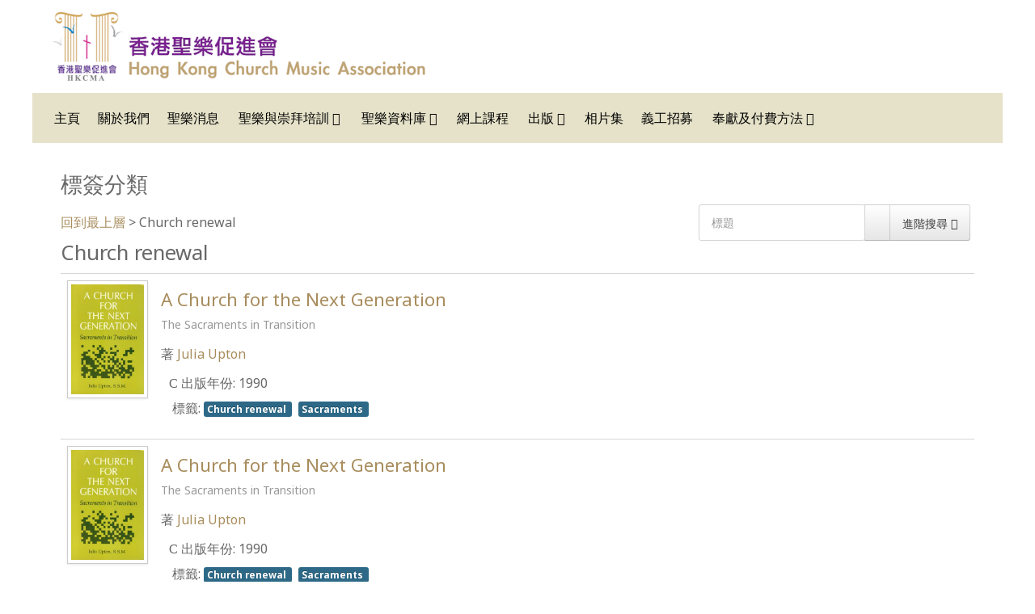

--- FILE ---
content_type: text/html; charset=utf-8
request_url: https://hkchurchmusic.org/index.php/booktaggroup/34-church-renewal
body_size: 6291
content:
<!DOCTYPE html>
<html xml:lang="zh-tw" lang="zh-tw">
<head>
	<meta http-equiv="content-type" content="text/html; charset=utf-8">
	<meta name="viewport" content="width=device-width, initial-scale=1.0">
<base href="https://hkchurchmusic.org/index.php/booktaggroup/34-church-renewal">
	<meta name="title" content="Church renewal">
	<meta name="description" content="聖樂資源">
	<meta name="generator" content="Joomla! - Open Source Content Management">
	<title>標簽分類</title>
	<link href="/index.php/booktaggroup/34?format=feed&amp;type=rss" rel="alternate" type="application/rss+xml" title="RSS 2.0">
	<link href="/index.php/booktaggroup/34?format=feed&amp;type=atom" rel="alternate" type="application/atom+xml" title="Atom 1.0">
	<link href="/components/com_abook/assets/css/style.css" rel="stylesheet" type="text/css">
	<link href="/media/com_icagenda/icicons/style.css?5e9d08f002c55b8e8a5737e57ce010bb" rel="stylesheet" type="text/css">
	<link href="/plugins/system/rokbox/assets/styles/rokbox.css" rel="stylesheet" type="text/css">
	<link href="/templates/rt_audacity/css-compiled/bootstrap.css" rel="stylesheet" type="text/css">
	<link href="/templates/rt_audacity/css-compiled/master-709d81a6f8691af58c9bfb670e2161ec.css" rel="stylesheet" type="text/css">
	<link href="/templates/rt_audacity/css/master-webkit.css" rel="stylesheet" type="text/css">
	<link href="/templates/rt_audacity/css-compiled/mediaqueries.css" rel="stylesheet" type="text/css">
	<link href="/templates/rt_audacity/css-compiled/grid-flexbox-responsive.css" rel="stylesheet" type="text/css">
	<link href="/templates/rt_audacity/css-compiled/menu-dropdown-direction.css" rel="stylesheet" type="text/css">
	<link href="https://fonts.googleapis.com/css?family=Noto+Sans:regular,italic,700,700italic&amp;subset=latin,latin-ext" rel="stylesheet" type="text/css">
	<link href="/templates/rt_audacity/css-compiled/menu.css" rel="stylesheet" type="text/css">
	<style type="text/css">
#rt-logo {background: url(/images/hkchurchmusic_logo-v2.png) 50% 0 no-repeat !important;}
#rt-logo {width: 461px;height: 85px;}
body { font-family: 'Noto Sans', 'Helvetica', arial, 'LiHei Pro', '微軟正黑體', serif; }
	</style>
	<script type="application/json" class="joomla-script-options new">{"csrf.token":"a546c216a315d4adbd83933d5b25d885","system.paths":{"root":"","base":""}}</script>
	<script src="/media/jui/js/jquery.min.js?5e9d08f002c55b8e8a5737e57ce010bb" type="text/javascript"></script>
	<script src="/media/jui/js/jquery-noconflict.js?5e9d08f002c55b8e8a5737e57ce010bb" type="text/javascript"></script>
	<script src="/media/jui/js/jquery-migrate.min.js?5e9d08f002c55b8e8a5737e57ce010bb" type="text/javascript"></script>
	<script src="/media/system/js/polyfill.filter.js?5e9d08f002c55b8e8a5737e57ce010bb" type="text/javascript"></script>
	<script src="/media/system/js/polyfill.xpath.js?5e9d08f002c55b8e8a5737e57ce010bb" type="text/javascript"></script>
	<script src="/media/system/js/tabs-state.js?5e9d08f002c55b8e8a5737e57ce010bb" type="text/javascript"></script>
	<script src="/media/jui/js/bootstrap.min.js?5e9d08f002c55b8e8a5737e57ce010bb" type="text/javascript"></script>
	<script src="/media/system/js/mootools-core.js?5e9d08f002c55b8e8a5737e57ce010bb" type="text/javascript"></script>
	<script src="/media/system/js/core.js?5e9d08f002c55b8e8a5737e57ce010bb" type="text/javascript"></script>
	<script src="/media/system/js/mootools-more.js?5e9d08f002c55b8e8a5737e57ce010bb" type="text/javascript"></script>
	<script src="/plugins/system/rokbox/assets/js/rokbox.js" type="text/javascript"></script>
	<script src="/templates/rt_audacity/js/chart.js" type="text/javascript"></script>
	<script src="/libraries/gantry/js/browser-engines.js" type="text/javascript"></script>
	<script src="/templates/rt_audacity/js/rokmediaqueries.js" type="text/javascript"></script>
	<script src="/modules/mod_roknavmenu/themes/default/js/rokmediaqueries.js" type="text/javascript"></script>
	<script src="/modules/mod_roknavmenu/themes/default/js/sidemenu.js" type="text/javascript"></script>
	<script type="text/javascript">
jQuery(function($){ initTooltips(); $("body").on("subform-row-add", initTooltips); function initTooltips (event, container) { container = container || document;$(container).find(".hasTooltip").tooltip({"html": true,"container": "body"});} });if (typeof RokBoxSettings == 'undefined') RokBoxSettings = {pc: '100'};
	</script>

</head>
<body class="logo-type-custom demostyle-type-preset1 mainbody-overlay-light header-type-normal font-family-noto-sans font-size-is-default menu-type-dropdownmenu menu-dropdownmenu-position-utility-a layout-mode-responsive col12 option-com-abook menu-booktaggroup ">
	<div id="rt-page-surround">
				<header id="rt-header-surround">
												<div id="rt-header">
				<div class="rt-container">
					<div class="rt-flex-container">
						<div class="rt-grid-2 rt-alpha rt-omega">
            <div class="rt-logo-block">
            <a href="/" id="rt-logo"></a>
        </div>
        
</div>
						<div class="clear"></div>
					</div>
				</div>
			</div>
					</header>
		
		
		
				<section id="rt-neck-surround">
									<div id="rt-utility">
				<div class="rt-container">
					<div class="rt-flex-container">
						<div class="rt-grid-12 rt-alpha rt-omega">
    	<div class="menu-block">
		<div class="gf-menu-device-container responsive-type-panel">
    
</div>
<ul class="gf-menu l1 ">
                    <li class="item101 ">

            <a class="item" href="/index.php">
                <span class="menu-item-wrapper">
                                        　主頁                </span>
            </a>


                    </li>
                            <li class="item153 ">

            <a class="item" href="/index.php/about-us">
                <span class="menu-item-wrapper">
                                        關於我們                </span>
            </a>


                    </li>
                            <li class="item209 ">

            <a class="item" href="/index.php/direction">
                <span class="menu-item-wrapper">
                                        聖樂消息                </span>
            </a>


                    </li>
                            <li class="item169 parent rt-dropdown-right-large rt-dropdown-right-desktop rt-dropdown-right-tablet">

            <a class="item" href="/index.php/trainings">
                <span class="menu-item-wrapper">
                                        聖樂與崇拜培訓                </span>
            </a>


                            <span class="dropdown-spacer"></span>
                                    <div class="dropdown columns-1 " style="width:200px;">
                                                <div class="column col1" style="width:470px;">
                            <ul class="l2">
                                                                                                                    <li class="item175 ">

            <a class="item" href="/index.php/trainings/hkcmachoir">
                <span class="menu-item-wrapper">
                                        香港聖樂促進會詩班                </span>
            </a>


                    </li>
                                                                                                                                                                <li class="item176 ">

            <a class="item" href="/index.php/trainings/communitychoir">
                <span class="menu-item-wrapper">
                                        香港社群合唱團                </span>
            </a>


                    </li>
                                                                                                                                                                <li class="item220 ">

            <a class="item" href="/index.php/trainings/seminarachoir">
                <span class="menu-item-wrapper">
                                        香港聖樂促進會講座詩班                </span>
            </a>


                    </li>
                                                                                                                                                                <li class="item177 ">

            <a class="item" href="/index.php/trainings/diploma">
                <span class="menu-item-wrapper">
                                        聖樂與崇拜牧養研究碩士文憑                </span>
            </a>


                    </li>
                                                                                                                                                                <li class="item178 ">

            <a class="item" href="/index.php/trainings/lectures">
                <span class="menu-item-wrapper">
                                        聖樂與崇拜講座系列                </span>
            </a>


                    </li>
                                                                                                                                                                <li class="item179 ">

            <a class="item" href="/index.php/trainings/cu">
                <span class="menu-item-wrapper">
                                        基督教文化講座音樂會系列                </span>
            </a>


                    </li>
                                                                                                                                                                <li class="item180 ">

            <a class="item" href="/index.php/trainings/soundcommittee">
                <span class="menu-item-wrapper">
                                        教會聲控培訓及講座                </span>
            </a>


                    </li>
                                                                                                                                                                <li class="item181 ">

            <a class="item" href="/index.php/trainings/camp">
                <span class="menu-item-wrapper">
                                        暑期聖樂與崇拜研討營                </span>
            </a>


                    </li>
                                                                                                                                                                <li class="item184 ">

            <a class="item" href="/index.php/trainings/weatherguidelines">
                <span class="menu-item-wrapper">
                                        惡劣天氣指引                </span>
            </a>


                    </li>
                                                                                                        </ul>
                        </div>
                                            </div>

                                    </li>
                            <li class="item168 parent rt-dropdown-right-large rt-dropdown-right-desktop rt-dropdown-right-tablet">

            <a class="item" href="/index.php/musiclibrary">
                <span class="menu-item-wrapper">
                                        聖樂資料庫                </span>
            </a>


                            <span class="dropdown-spacer"></span>
                                    <div class="dropdown columns-1 " style="width:180px;">
                                                <div class="column col1" style="width:180px;">
                            <ul class="l2">
                                                                                                                    <li class="item329 parent rt-dropdown-right-large rt-dropdown-right-desktop rt-dropdown-right-tablet">

            <a class="item" href="/index.php/musiclibrary/scoreselect">
                <span class="menu-item-wrapper">
                                        聖樂曲目庫                </span>
            </a>


                            <span class="dropdown-spacer"></span>
                                    <div class="dropdown flyout columns-1 " style="width:180px;">
                                                <div class="column col1" style="width:180px;">
                            <ul class="l3">
                                                                                                                    <li class="item331 ">

            <a class="item" href="/index.php/musiclibrary/scoreselect/smartsearch">
                <span class="menu-item-wrapper">
                                        曲譜搜尋                </span>
            </a>


                    </li>
                                                                                                        </ul>
                        </div>
                                            </div>

                                    </li>
                                                                                                                                                                <li class="item309 ">

            <a class="item" href="/index.php/musiclibrary/bookcategory">
                <span class="menu-item-wrapper">
                                        聖樂書目庫                </span>
            </a>


                    </li>
                                                                                                                                                                <li class="item193 ">

            <a class="item" href="/index.php/musiclibrary/videolist">
                <span class="menu-item-wrapper">
                                        視訊目錄                </span>
            </a>


                    </li>
                                                                                                                                                                <li class="item194 ">

            <a class="item" href="/index.php/musiclibrary/essaylist">
                <span class="menu-item-wrapper">
                                        資源推介                </span>
            </a>


                    </li>
                                                                                                                                                                <li class="item174 ">

            <a class="item" href="/index.php/musiclibrary/links">
                <span class="menu-item-wrapper">
                                        聖樂連結                </span>
            </a>


                    </li>
                                                                                                        </ul>
                        </div>
                                            </div>

                                    </li>
                            <li class="item189 ">

            <a class="item" href="/index.php/webcampus">
                <span class="menu-item-wrapper">
                                        網上課程                </span>
            </a>


                    </li>
                            <li class="item170 parent rt-dropdown-right-large rt-dropdown-right-desktop rt-dropdown-right-tablet">

            <a class="item" href="/index.php/publications">
                <span class="menu-item-wrapper">
                                        出版                </span>
            </a>


                            <span class="dropdown-spacer"></span>
                                    <div class="dropdown columns-1 " style="width:180px;">
                                                <div class="column col1" style="width:180px;">
                            <ul class="l2">
                                                                                                                    <li class="item188 ">

            <a class="item" href="/index.php/publications/society">
                <span class="menu-item-wrapper">
                                        崇拜與聖樂學會                </span>
            </a>


                    </li>
                                                                                                                                                                <li class="item186 ">

            <a class="item" href="/index.php/publications/musicworshipseries">
                <span class="menu-item-wrapper">
                                        聖樂與崇拜系列                </span>
            </a>


                    </li>
                                                                                                                                                                <li class="item187 ">

            <a class="item" href="/index.php/publications/orderform">
                <span class="menu-item-wrapper">
                                        表格                </span>
            </a>


                    </li>
                                                                                                                                                                <li class="item453 ">

            <a class="item" href="/index.php/publications/orderpayment">
                <span class="menu-item-wrapper">
                                        繳付書譜費用                </span>
            </a>


                    </li>
                                                                                                        </ul>
                        </div>
                                            </div>

                                    </li>
                            <li class="item216 ">

            <a class="item" href="/index.php/photogallery">
                <span class="menu-item-wrapper">
                                        相片集                </span>
            </a>


                    </li>
                            <li class="item211 ">

            <a class="item" href="/index.php/recruit">
                <span class="menu-item-wrapper">
                                        義工招募                </span>
            </a>


                    </li>
                            <li class="item172 parent rt-dropdown-right-large rt-dropdown-right-desktop rt-dropdown-right-tablet">

            <a class="item" href="/index.php/donation">
                <span class="menu-item-wrapper">
                                        奉獻及付費方法                </span>
            </a>


                            <span class="dropdown-spacer"></span>
                                    <div class="dropdown columns-1 " style="width:180px;">
                                                <div class="column col1" style="width:180px;">
                            <ul class="l2">
                                                                                                                    <li class="item440 ">

            <a class="item" href="/index.php/donation/donation">
                <span class="menu-item-wrapper">
                                        信用卡網上奉獻                </span>
            </a>


                    </li>
                                                                                                                                                                <li class="item441 ">

            <a class="item" href="/index.php/donation/payment">
                <span class="menu-item-wrapper">
                                        信用卡網上支付費用                </span>
            </a>


                    </li>
                                                                                                        </ul>
                        </div>
                                            </div>

                                    </li>
            </ul>		<div class="clear"></div>
	</div>
	<div class="clear"></div>
	
</div>
						<div class="clear"></div>
					</div>
				</div>
			</div>
								</section>
		
		
		
		<section id="rt-mainbody-surround">
						<div class="rt-container">
				<div id="rt-main" class="mb12">
    <div class="rt-flex-container">
                <div class="rt-mainbody-wrapper rt-grid-12 ">
                            		<div class="rt-component-block rt-block">
                <div id="rt-mainbody">
    				<div class="component-content">
                    	<div class="contact-category">
	<h1>標簽分類	</h1>
			<form action="/index.php/allbooksearch" method="post" id="searchForm" name="searchForm">
                <input type="hidden" name="a546c216a315d4adbd83933d5b25d885" value="1">                <div class="input-append pull-right">
				<input type="text" name="filter[search]" id="filter_search" size="25" maxlength="50" value="" placeholder="標題">
                        	<button type="submit" name="Search" value="搜尋" class="btn"></button>
					<i class="icon-search"></i>
				
				<a href="/index.php/allbooksearch" class="btn hidden-phone">進階搜尋 <span class="icon-arrow-right"></span></a>
                </div>
		</form>
	        <div class="clr"></div>
        	<div class="abook-path">
		<a href="/index.php/booktaggroup?view=tags">回到最上層</a> &gt;		Church renewal	</div>
	<div class="clr"></div>
	<h2>Church renewal</h2>
	<div class="abook_category_desc">
		<div class="clr"></div>
	</div>

<form action="https://hkchurchmusic.org/index.php/booktaggroup/34-church-renewal" method="post" name="adminForm">
	<table class="table table-hover books">
		<tbody>
											<tr class="even">
										<td width="100px">
                                        	<div class="img-intro-left cover">
                        			                                			<a href="/index.php/musiclibrary/bookcategory/35-b/336-a-church-for-the-next-generation" title="Cover of A Church for the Next Generation"><img class="img-polaroid" src="/images/images/churchration.jpg" alt="Cover of A Church for the Next Generation"></a>
                              									</div>
					</td>
										<td>
						<h3 class="book-title">
														<a href="/index.php/musiclibrary/bookcategory/35-b/336-a-church-for-the-next-generation">A Church for the Next Generation							                                        			<p><small>The Sacraments in Transition</small></p>
                                										</a>
							
						</h3>
                                                                                                        <div>著 <a href="/index.php/component/abook/author/1618?Itemid=192"> Julia Upton</a>                                                        </div>
                                                												                                                <dl>
						                                                        <dd>
<span class="icon-calendar"></span> 出版年份:                                                         1990</dd>
                                                																								                                                                                                                <dd>	<div class="tags">
		<span class="icon-tags"></span> 標籤:  
																	<span class="tag-34 tag-list0">
					<a href="/index.php/booktaggroup/34-church-renewal" class="label label-info">
						Church renewal					</a>
				</span> 
																				<span class="tag-124 tag-list1">
					<a href="/index.php/booktaggroup/124-sacraments" class="label label-info">
						Sacraments					</a>
				</span> 
						</div>
</dd>
                                                												</dl>
										</td>
				</tr>
											<tr class="odd">
										<td width="100px">
                                        	<div class="img-intro-left cover">
                        			                                			<a href="/index.php/musiclibrary/bookcategory/42-i/3822-a-church-for-the-next-generation" title="Cover of A Church for the Next Generation"><img class="img-polaroid" src="/images/images/churchration.jpg" alt="Cover of A Church for the Next Generation"></a>
                              									</div>
					</td>
										<td>
						<h3 class="book-title">
														<a href="/index.php/musiclibrary/bookcategory/42-i/3822-a-church-for-the-next-generation">A Church for the Next Generation							                                        			<p><small>The Sacraments in Transition</small></p>
                                										</a>
							
						</h3>
                                                                                                        <div>著 <a href="/index.php/component/abook/author/1618?Itemid=192"> Julia Upton</a>                                                        </div>
                                                												                                                <dl>
						                                                        <dd>
<span class="icon-calendar"></span> 出版年份:                                                         1990</dd>
                                                																								                                                                                                                <dd>	<div class="tags">
		<span class="icon-tags"></span> 標籤:  
																	<span class="tag-34 tag-list0">
					<a href="/index.php/booktaggroup/34-church-renewal" class="label label-info">
						Church renewal					</a>
				</span> 
																				<span class="tag-124 tag-list1">
					<a href="/index.php/booktaggroup/124-sacraments" class="label label-info">
						Sacraments					</a>
				</span> 
						</div>
</dd>
                                                												</dl>
										</td>
				</tr>
											<tr class="even">
										<td width="100px">
                                        	<div class="img-intro-left cover">
                        			                                			<a href="/index.php/musiclibrary/bookcategory/46-m/3952-a-new-kind-of-church" title="Cover of A New Kind of Church"><img class="img-polaroid" src="/images/images1/A-New-Kind-of-Church.jpg" alt="Cover of A New Kind of Church"></a>
                              									</div>
					</td>
										<td>
						<h3 class="book-title">
														<a href="/index.php/musiclibrary/bookcategory/46-m/3952-a-new-kind-of-church">A New Kind of Church							                                        			<p><small>A Systems Approach</small></p>
                                										</a>
							
						</h3>
                                                                                                        <div>著 <a href="/index.php/component/abook/author/4585?Itemid=192"> Dan R. Dick</a>, <a href="/index.php/component/abook/author/4586?Itemid=192"> Evelyn Burry</a>                                                        </div>
                                                												                                                <dl>
						                                                        <dd>
<span class="icon-calendar"></span> 出版年份:                                                         2006</dd>
                                                																								                                                                                                                <dd>	<div class="tags">
		<span class="icon-tags"></span> 標籤:  
																	<span class="tag-243 tag-list0">
					<a href="/index.php/booktaggroup/243-church-handbook" class="label label-info">
						Church Handbook					</a>
				</span> 
																				<span class="tag-34 tag-list1">
					<a href="/index.php/booktaggroup/34-church-renewal" class="label label-info">
						Church renewal					</a>
				</span> 
						</div>
</dd>
                                                												</dl>
										</td>
				</tr>
											<tr class="odd">
										<td width="100px">
                                        	<div class="img-intro-left cover">
                        			                                			<a href="/index.php/musiclibrary/bookcategory/47-n/4811-a-vanquished-hope" title="Cover of A Vanquished Hope"><img class="img-polaroid" src="/images/images3/avanqhope.jpg" alt="Cover of A Vanquished Hope"></a>
                              									</div>
					</td>
										<td>
						<h3 class="book-title">
														<a href="/index.php/musiclibrary/bookcategory/47-n/4811-a-vanquished-hope">A Vanquished Hope							                                        			<p><small>The Movement for Church Renewal in Russia, 1905-1906</small></p>
                                										</a>
							
						</h3>
                                                                                                        <div>著 <a href="/index.php/component/abook/author/4956?Itemid=192"> James W. Cunningham</a>                                                        </div>
                                                												                                                <dl>
						                                                        <dd>
<span class="icon-calendar"></span> 出版年份:                                                         1981</dd>
                                                																								                                                                                                                <dd>	<div class="tags">
		<span class="icon-tags"></span> 標籤:  
																	<span class="tag-34 tag-list0">
					<a href="/index.php/booktaggroup/34-church-renewal" class="label label-info">
						Church renewal					</a>
				</span> 
																				<span class="tag-47 tag-list1">
					<a href="/index.php/booktaggroup/47-eastern-orthodoxy" class="label label-info">
						Eastern Orthodoxy					</a>
				</span> 
						</div>
</dd>
                                                												</dl>
										</td>
				</tr>
											<tr class="even">
										<td width="100px">
                                        	<div class="img-intro-left cover">
                        			                                			<a href="/index.php/musiclibrary/bookcategory/28-eb/1258-church" title="Cover of Church - A Generous Community Amplified for the Future"><img class="img-polaroid" src="/images/519vZoitBdL._SX322_BO1204203200_.jpg" alt="Cover of Church - A Generous Community Amplified for the Future"></a>
                              									</div>
					</td>
										<td>
						<h3 class="book-title">
														<a href="/index.php/musiclibrary/bookcategory/28-eb/1258-church">Church - A Generous Community Amplified for the Future														</a>
							
						</h3>
                                                                                                        <div>著 <a href="/index.php/component/abook/author/3563?Itemid=192">  C. Andrew Doyle</a>                                                        </div>
                                                												                                                <dl>
						                                                        <dd>
<span class="icon-calendar"></span> 出版年份:                                                         2015</dd>
                                                																								                                                                                                                <dd>	<div class="tags">
		<span class="icon-tags"></span> 標籤:  
																	<span class="tag-34 tag-list0">
					<a href="/index.php/booktaggroup/34-church-renewal" class="label label-info">
						Church renewal					</a>
				</span> 
						</div>
</dd>
                                                												</dl>
										</td>
				</tr>
											<tr class="odd">
										<td width="100px">
                                        	<div class="img-intro-left cover">
                        			                                			<a href="/index.php/musiclibrary/bookcategory/36-c/2808-come-back-churches" title="Cover of Comeback Churches"><img class="img-polaroid" src="/images/images/comebackchures.jpg" alt="Cover of Comeback Churches"></a>
                              									</div>
					</td>
										<td>
						<h3 class="book-title">
														<a href="/index.php/musiclibrary/bookcategory/36-c/2808-come-back-churches">Comeback Churches							                                        			<p><small>How 300 Churches Turned Around and Yours Can Too</small></p>
                                										</a>
							
						</h3>
                                                                                                        <div>著 <a href="/index.php/component/abook/author/4114?Itemid=192"> Ed Stetzer</a>, <a href="/index.php/component/abook/author/4113?Itemid=192"> Mike Dodson</a>                                                        </div>
                                                												                                                <dl>
						                                                        <dd>
<span class="icon-calendar"></span> 出版年份:                                                         2007</dd>
                                                																								                                                                                                                <dd>	<div class="tags">
		<span class="icon-tags"></span> 標籤:  
																	<span class="tag-34 tag-list0">
					<a href="/index.php/booktaggroup/34-church-renewal" class="label label-info">
						Church renewal					</a>
				</span> 
						</div>
</dd>
                                                												</dl>
										</td>
				</tr>
											<tr class="even">
										<td width="100px">
                                        	<div class="img-intro-left cover">
                        			                                			<a href="/index.php/musiclibrary/bookcategory/37-d/247-dry-bones-live" title="Cover of Dry Bones Live"><img class="img-polaroid" src="/images/images/drybones.jpg" alt="Cover of Dry Bones Live"></a>
                              									</div>
					</td>
										<td>
						<h3 class="book-title">
														<a href="/index.php/musiclibrary/bookcategory/37-d/247-dry-bones-live">Dry Bones Live							                                        			<p><small>Helping Congregations Discover New Life</small></p>
                                										</a>
							
						</h3>
                                                                                                        <div>著 <a href="/index.php/component/abook/author/3005?Itemid=192"> Robert C. Worley</a>, <a href="/index.php/component/abook/author/3004?Itemid=192"> Robert H. Craig</a>                                                        </div>
                                                												                                                <dl>
						                                                        <dd>
<span class="icon-calendar"></span> 出版年份:                                                         1992</dd>
                                                																								                                                                                                                <dd>	<div class="tags">
		<span class="icon-tags"></span> 標籤:  
																	<span class="tag-34 tag-list0">
					<a href="/index.php/booktaggroup/34-church-renewal" class="label label-info">
						Church renewal					</a>
				</span> 
						</div>
</dd>
                                                												</dl>
										</td>
				</tr>
											<tr class="odd">
										<td width="100px">
                                        	<div class="img-intro-left cover">
                        			                                			<a href="/index.php/musiclibrary/bookcategory/28-eb/1300-each-one-a-minister-using-god-s-gifts-for-ministry" title="Cover of Each One a Minister: Using God's Gifts for Ministry"><img class="img-polaroid" src="/images/51CZNS9H2CL._SX362_BO1204203200_.jpg" alt="Cover of Each One a Minister: Using God's Gifts for Ministry"></a>
                              									</div>
					</td>
										<td>
						<h3 class="book-title">
														<a href="/index.php/musiclibrary/bookcategory/28-eb/1300-each-one-a-minister-using-god-s-gifts-for-ministry">Each One a Minister: Using God's Gifts for Ministry														</a>
							
						</h3>
                                                                                                        <div>著 <a href="/index.php/component/abook/author/3601?Itemid=192"> William J. Carter</a>                                                        </div>
                                                												                                                <dl>
						                                                        <dd>
<span class="icon-calendar"></span> 出版年份:                                                         2003</dd>
                                                																								                                                                                                                <dd>	<div class="tags">
		<span class="icon-tags"></span> 標籤:  
																	<span class="tag-34 tag-list0">
					<a href="/index.php/booktaggroup/34-church-renewal" class="label label-info">
						Church renewal					</a>
				</span> 
																				<span class="tag-131 tag-list1">
					<a href="/index.php/booktaggroup/131-spirituality" class="label label-info">
						Spirituality					</a>
				</span> 
						</div>
</dd>
                                                												</dl>
										</td>
				</tr>
											<tr class="even">
										<td width="100px">
                                        	<div class="img-intro-left cover">
                        			                                			<a href="/index.php/musiclibrary/bookcategory/39-f/2462-energizing-the-congregation" title="Cover of Energizing The Congregation "><img class="img-polaroid" src="/images/images1/Energizing-The-Congregation-.jpg" alt="Cover of Energizing The Congregation "></a>
                              									</div>
					</td>
										<td>
						<h3 class="book-title">
														<a href="/index.php/musiclibrary/bookcategory/39-f/2462-energizing-the-congregation">Energizing The Congregation 							                                        			<p><small>Images That Shape Your Church's Ministry </small></p>
                                										</a>
							
						</h3>
                                                                                                        <div>著 <a href="/index.php/component/abook/author/4301?Itemid=192"> Carl S. Dudley</a>, <a href="/index.php/component/abook/author/4302?Itemid=192"> Sally A. Johnson</a>                                                        </div>
                                                												                                                <dl>
						                                                        <dd>
<span class="icon-calendar"></span> 出版年份:                                                         1993</dd>
                                                																								                                                                                                                <dd>	<div class="tags">
		<span class="icon-tags"></span> 標籤:  
																	<span class="tag-34 tag-list0">
					<a href="/index.php/booktaggroup/34-church-renewal" class="label label-info">
						Church renewal					</a>
				</span> 
																				<span class="tag-89 tag-list1">
					<a href="/index.php/booktaggroup/89-ministry" class="label label-info">
						Ministry					</a>
				</span> 
						</div>
</dd>
                                                												</dl>
										</td>
				</tr>
											<tr class="odd">
										<td width="100px">
                                        	<div class="img-intro-left cover">
                        			                                			<a href="/index.php/musiclibrary/bookcategory/37-d/1457-faces-of-renewal" title="Cover of Faces of Renewal"><img class="img-polaroid" src="/images/images/facoren.jpg" alt="Cover of Faces of Renewal"></a>
                              									</div>
					</td>
										<td>
						<h3 class="book-title">
														<a href="/index.php/musiclibrary/bookcategory/37-d/1457-faces-of-renewal">Faces of Renewal							                                        			<p><small>Studies in Honor of Stanley M. Horton</small></p>
                                										</a>
							
						</h3>
                                                                                                        <div>著 <a href="/index.php/component/abook/author/2157?Itemid=192"> Paul Elbert</a>                                                        </div>
                                                												                                                <dl>
						                                                        <dd>
<span class="icon-calendar"></span> 出版年份:                                                         1988</dd>
                                                																								                                                                                                                <dd>	<div class="tags">
		<span class="icon-tags"></span> 標籤:  
																	<span class="tag-34 tag-list0">
					<a href="/index.php/booktaggroup/34-church-renewal" class="label label-info">
						Church renewal					</a>
				</span> 
						</div>
</dd>
                                                												</dl>
										</td>
				</tr>
											<tr class="even">
										<td width="100px">
                                        	<div class="img-intro-left cover">
                        			                                			<a href="/index.php/musiclibrary/bookcategory/37-d/134-gathered-before-god" title="Cover of Gathered before God"><img class="img-polaroid" src="/images/images/gathergod.jpg" alt="Cover of Gathered before God"></a>
                              									</div>
					</td>
										<td>
						<h3 class="book-title">
														<a href="/index.php/musiclibrary/bookcategory/37-d/134-gathered-before-god">Gathered before God														</a>
							
						</h3>
                                                                                                        <div>著 <a href="/index.php/component/abook/author/1288?Itemid=192"> Jane Rogers Vann</a>                                                        </div>
                                                												                                                <dl>
						                                                        <dd>
<span class="icon-calendar"></span> 出版年份:                                                         2004</dd>
                                                																								                                                                                                                <dd>	<div class="tags">
		<span class="icon-tags"></span> 標籤:  
																	<span class="tag-34 tag-list0">
					<a href="/index.php/booktaggroup/34-church-renewal" class="label label-info">
						Church renewal					</a>
				</span> 
																				<span class="tag-37 tag-list1">
					<a href="/index.php/booktaggroup/37-congregation-ministry" class="label label-info">
						Congregation ministry					</a>
				</span> 
																				<span class="tag-148 tag-list2">
					<a href="/index.php/booktaggroup/148-worship" class="label label-info">
						Worship					</a>
				</span> 
						</div>
</dd>
                                                												</dl>
										</td>
				</tr>
											<tr class="odd">
										<td width="100px">
                                        	<div class="img-intro-left cover">
                        			                                			<a href="/index.php/musiclibrary/bookcategory/35-b/2316-in-search-of-the-sacred" title="Cover of In Search of The Sacred"><img class="img-polaroid" src="/images/images/insearchsacred.jpg" alt="Cover of In Search of The Sacred"></a>
                              									</div>
					</td>
										<td>
						<h3 class="book-title">
														<a href="/index.php/musiclibrary/bookcategory/35-b/2316-in-search-of-the-sacred">In Search of The Sacred							                                        			<p><small>The Sacraments and Parish Renewal</small></p>
                                										</a>
							
						</h3>
                                                                                                        <div>著 <a href="/index.php/component/abook/author/1914?Itemid=192"> Mary C. Grey</a>                                                        </div>
                                                												                                                <dl>
						                                                        <dd>
<span class="icon-calendar"></span> 出版年份:                                                         1983</dd>
                                                																								                                                                                                                <dd>	<div class="tags">
		<span class="icon-tags"></span> 標籤:  
																	<span class="tag-34 tag-list0">
					<a href="/index.php/booktaggroup/34-church-renewal" class="label label-info">
						Church renewal					</a>
				</span> 
																				<span class="tag-104 tag-list1">
					<a href="/index.php/booktaggroup/104-parish-life" class="label label-info">
						Parish life					</a>
				</span> 
																				<span class="tag-124 tag-list2">
					<a href="/index.php/booktaggroup/124-sacraments" class="label label-info">
						Sacraments					</a>
				</span> 
						</div>
</dd>
                                                												</dl>
										</td>
				</tr>
											<tr class="even">
										<td width="100px">
                                        	<div class="img-intro-left cover">
                        			                                			<a href="/index.php/musiclibrary/bookcategory/34-a/648-liturgy-jubilee-a-time-for-parish-renewal" title="Cover of Liturgy : Jubilee, A Time for Parish Renewal "><img class="img-polaroid" src="/images/images/jubileerenew.jpg" alt="Cover of Liturgy : Jubilee, A Time for Parish Renewal "></a>
                              									</div>
					</td>
										<td>
						<h3 class="book-title">
														<a href="/index.php/musiclibrary/bookcategory/34-a/648-liturgy-jubilee-a-time-for-parish-renewal">Liturgy : Jubilee, A Time for Parish Renewal 							                                        			<p><small>(Volume 10 Number 4, Spring 1993)</small></p>
                                										</a>
							
						</h3>
                                                                                                        <div>著 <a href="/index.php/component/abook/author/223?Itemid=192"> Blair Gilmer Meeks</a>                                                        </div>
                                                												                                                <dl>
						                                                        <dd>
<span class="icon-calendar"></span> 出版年份:                                                         1993</dd>
                                                																								                                                                                                                <dd>	<div class="tags">
		<span class="icon-tags"></span> 標籤:  
																	<span class="tag-34 tag-list0">
					<a href="/index.php/booktaggroup/34-church-renewal" class="label label-info">
						Church renewal					</a>
				</span> 
																				<span class="tag-83 tag-list1">
					<a href="/index.php/booktaggroup/83-liturgy" class="label label-info">
						Liturgy					</a>
				</span> 
						</div>
</dd>
                                                												</dl>
										</td>
				</tr>
											<tr class="odd">
										<td width="100px">
                                        	<div class="img-intro-left cover">
                        			                                			<a href="/index.php/musiclibrary/bookcategory/42-i/4025-re-p-itching-the-tent" title="Cover of Re-Pitching The Tent"><img class="img-polaroid" src="/images/images/Tent.jpg" alt="Cover of Re-Pitching The Tent"></a>
                              									</div>
					</td>
										<td>
						<h3 class="book-title">
														<a href="/index.php/musiclibrary/bookcategory/42-i/4025-re-p-itching-the-tent">Re-Pitching The Tent							                                        			<p><small>Re-Ordering the Church Building for Worship and Mission</small></p>
                                										</a>
							
						</h3>
                                                                                                        <div>著 <a href="/index.php/component/abook/author/2336?Itemid=192"> Richard Giles</a>                                                        </div>
                                                												                                                <dl>
						                                                        <dd>
<span class="icon-calendar"></span> 出版年份:                                                         1999</dd>
                                                																								                                                                                                                <dd>	<div class="tags">
		<span class="icon-tags"></span> 標籤:  
																	<span class="tag-5 tag-list0">
					<a href="/index.php/booktaggroup/5-architecture" class="label label-info">
						Architecture					</a>
				</span> 
																				<span class="tag-34 tag-list1">
					<a href="/index.php/booktaggroup/34-church-renewal" class="label label-info">
						Church renewal					</a>
				</span> 
																				<span class="tag-161 tag-list2">
					<a href="/index.php/booktaggroup/161-liturgical-arts" class="label label-info">
						Liturgical Arts					</a>
				</span> 
																				<span class="tag-83 tag-list3">
					<a href="/index.php/booktaggroup/83-liturgy" class="label label-info">
						Liturgy					</a>
				</span> 
																				<span class="tag-90 tag-list4">
					<a href="/index.php/booktaggroup/90-mission-of-the-church" class="label label-info">
						Mission of the Church					</a>
				</span> 
																				<span class="tag-148 tag-list5">
					<a href="/index.php/booktaggroup/148-worship" class="label label-info">
						Worship					</a>
				</span> 
						</div>
</dd>
                                                												</dl>
										</td>
				</tr>
											<tr class="even">
										<td width="100px">
                                        	<div class="img-intro-left cover">
                        			                                			<a href="/index.php/musiclibrary/bookcategory/37-d/1450-reflections-on-renewal" title="Cover of Reflections on Renewal"><img class="img-polaroid" src="/images/images/refonrenew.jpg" alt="Cover of Reflections on Renewal"></a>
                              									</div>
					</td>
										<td>
						<h3 class="book-title">
														<a href="/index.php/musiclibrary/bookcategory/37-d/1450-reflections-on-renewal">Reflections on Renewal							                                        			<p><small>Lay Ecclesial Ministry and the Church</small></p>
                                										</a>
							
						</h3>
                                                                                                        <div>著 <a href="/index.php/component/abook/author/3716?Itemid=192"> Donna M. Eschenauer</a>, <a href="/index.php/component/abook/author/3717?Itemid=192"> Harold Daly Horell</a>                                                        </div>
                                                												                                                <dl>
						                                                        <dd>
<span class="icon-calendar"></span> 出版年份:                                                         2011</dd>
                                                																								                                                                                                                <dd>	<div class="tags">
		<span class="icon-tags"></span> 標籤:  
																	<span class="tag-34 tag-list0">
					<a href="/index.php/booktaggroup/34-church-renewal" class="label label-info">
						Church renewal					</a>
				</span> 
																				<span class="tag-37 tag-list1">
					<a href="/index.php/booktaggroup/37-congregation-ministry" class="label label-info">
						Congregation ministry					</a>
				</span> 
						</div>
</dd>
                                                												</dl>
										</td>
				</tr>
					</tbody>
	</table>
<div class="pull-right"><div class="pull-right"><a style="color:#a3a49e;" href="http://www.alexandriabooklibrary.org" target="_blank">Alexandria Book Library</a></div></div>
<div class="clearfix"></div>
		<div class="pagination">
				<span class="counter">
			第 1 頁，共 3 頁		</span>
				<ul>
	<li class="pagination-start"><span class="pagenav">最先</span></li>
	<li class="pagination-prev"><span class="pagenav">前一個</span></li>
			<li><span class="pagenav">1</span></li>			<li><a href="/index.php/booktaggroup/34?start=15" class="pagenav">2</a></li>			<li><a href="/index.php/booktaggroup/34?start=30" class="pagenav">3</a></li>		<li class="pagination-next"><a title="下一個" href="/index.php/booktaggroup/34?start=15" class="hasTooltip pagenav">下一個</a></li>
	<li class="pagination-end"><a title="最後" href="/index.php/booktaggroup/34?start=30" class="hasTooltip pagenav">最後</a></li>
</ul>
	</div>
		<div>
		<input type="hidden" name="filter_order" value="title">
		<input type="hidden" name="filter_order_Dir" value="ASC">
	</div>
</form>

</div>

    				</div>
                </div>
    		</div>
                                </div>

                
        <div class="clear"></div>
    </div>
</div>
			</div>
					</section>

		
		
		
				<footer id="rt-footer-surround">
						<div id="rt-bottom">
				<div class="rt-container">
					<div class="rt-flex-container">
						<div class="rt-grid-4 rt-alpha rt-omega">
    	<div class="rt-copyright-content rt-block">
		© 2015-2019 All Rights Reserved - 香港聖樂促進會	</div>
	
</div>
						<div class="clear"></div>
					</div>
				</div>
			</div>
									<div id="rt-footer">
				<div class="rt-container">
					<div class="rt-flex-container">
												<div class="clear"></div>
					</div>
				</div>
			</div>
								</footer>
		
		
		
									</div>

<script defer src="https://static.cloudflareinsights.com/beacon.min.js/vcd15cbe7772f49c399c6a5babf22c1241717689176015" integrity="sha512-ZpsOmlRQV6y907TI0dKBHq9Md29nnaEIPlkf84rnaERnq6zvWvPUqr2ft8M1aS28oN72PdrCzSjY4U6VaAw1EQ==" data-cf-beacon='{"version":"2024.11.0","token":"f2e086b648d842bca08b7e0709da5226","r":1,"server_timing":{"name":{"cfCacheStatus":true,"cfEdge":true,"cfExtPri":true,"cfL4":true,"cfOrigin":true,"cfSpeedBrain":true},"location_startswith":null}}' crossorigin="anonymous"></script>
</body>
</html>
